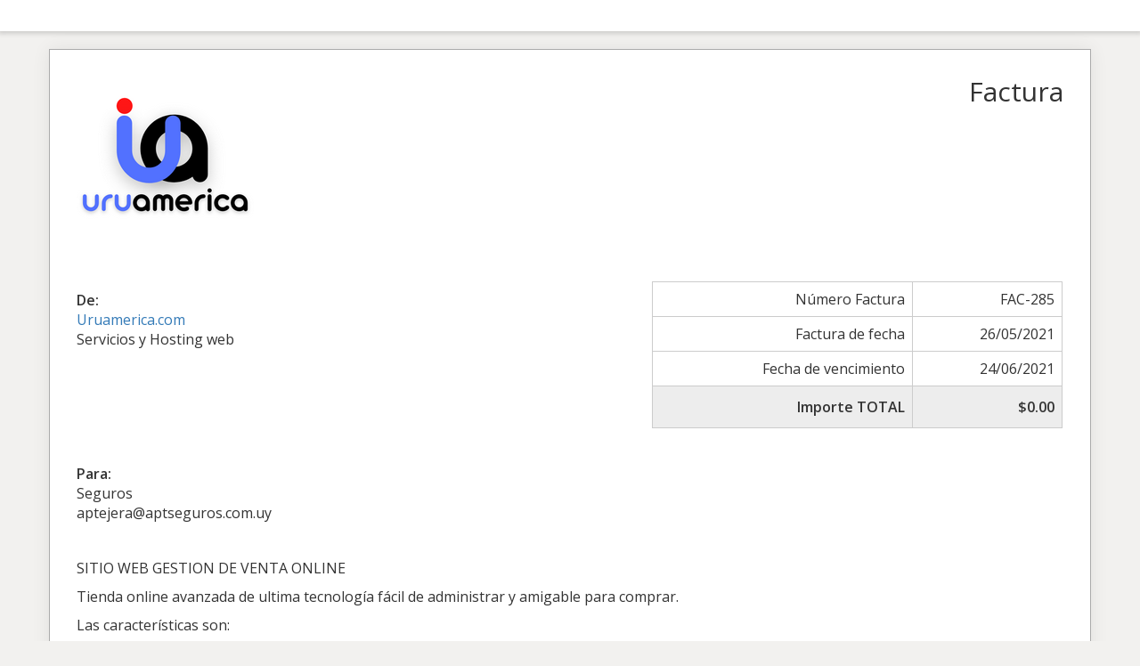

--- FILE ---
content_type: text/html; charset=UTF-8
request_url: https://uruamerica.com/sliced_invoice/propuesta-para-sitio-compratel-de-tienda-online/
body_size: 4273
content:
<!doctype html>
<html lang="es">
<head>
	<meta charset="UTF-8">
	<title> &raquo; Propuesta para sitio Compratel de tienda online</title>
	<meta charset="UTF-8" />
	<meta name="viewport" content="width=device-width, initial-scale=1">
	<meta name="robots" content="noindex,nofollow">

	<link rel='stylesheet' id='sliced-invoices_open-sans-css' href='https://fonts.googleapis.com/css?family=Open+Sans%3A300italic%2C400italic%2C600italic%2C300%2C400%2C600&#038;subset=latin%2Clatin-ext&#038;ver=3.10.0' type='text/css' media='all' />
<link rel='stylesheet' id='sliced-invoices_fontawesome-css' href='https://uruamerica.com/wp-content/plugins/sliced-invoices/public/css/font-awesome.min.css?ver=3.10.0' type='text/css' media='all' />
<link rel='stylesheet' id='sliced-invoices_bootstrap-css' href='https://uruamerica.com/wp-content/plugins/sliced-invoices/public/css/bootstrap.min.css?ver=3.10.0' type='text/css' media='all' />
<link rel='stylesheet' id='sliced-invoices_style-css' href='https://uruamerica.com/wp-content/plugins/sliced-invoices/public/css/style.css?ver=3.10.0' type='text/css' media='all' />
	<script type="text/javascript" data-cfasync="false" src="https://uruamerica.com/wp-includes/js/jquery/jquery.min.js?ver=3.7.1" id="jquery-core-js"></script>
<script type="text/javascript" data-cfasync="false" src="https://uruamerica.com/wp-includes/js/jquery/jquery-migrate.min.js?ver=3.4.1" id="jquery-migrate-js"></script>
<script type="text/javascript" id="thickbox-js-extra">
/* <![CDATA[ */
var thickboxL10n = {"next":"Siguiente \u003E","prev":"\u003C Anterior","image":"Imagen","of":"de","close":"Cerrar","noiframes":"Esta funci\u00f3n necesita frames integrados. Tienes los iframes desactivados o tu navegador no es compatible.","loadingAnimation":"https://uruamerica.com/wp-includes/js/thickbox/loadingAnimation.gif"};
//# sourceURL=thickbox-js-extra
/* ]]> */
</script>
<script type="text/javascript" data-cfasync="false" src="https://uruamerica.com/wp-includes/js/thickbox/thickbox.js?ver=3.1-20121105" id="thickbox-js"></script>
<link rel='stylesheet' id='sliced-invoices_thickbox-css' href='https://uruamerica.com/wp-includes/js/thickbox/thickbox.css?ver=3.10.0' type='text/css' media='all' />
<link rel='stylesheet' id='sliced-invoices_template-css' href='https://uruamerica.com/wp-content/plugins/sliced-invoices/public/css/template1.css?ver=3.10.0' type='text/css' media='all' />
		<style id='template-inline-css' type='text/css'>
			body {}		</style>
		
</head>


<body class="body sliced-invoice">


		<div class="row sliced-top-bar no-print">
			<div class="container">

				<div class="col-xs-12 col-sm-6">
									</div>

				<div class="col-xs-12 col-sm-6 text-right">
									</div>

			</div>
		</div>

		
	<div class="container sliced-wrap">

			<div class="watermark no-print"><p>Pagada</p></div>
	
		<!-- ///// Start PDF header -->
		<htmlpageheader name="sliced-pdf-header">

			<div class="row sliced-header">
				<div class="col-xs-12 col-sm-6 sliced-business">
					
			<a target="_blank" href="https://uruamerica.com/">
				<img class="logo sliced-business-logo" src="https://uruamerica.com/wp-content/uploads/1_mini.png">			</a>

						</div>

				<div class="col-xs-12 col-sm-6 sliced-title">
					<h2>Factura</h2>
				</div>
			</div><!-- END row -->

		</htmlpageheader>
		<!-- End PDF header ///// -->


		<div class="row sliced-upper">
			<div class="col-xs-12 col-sm-6 sliced-from-address sliced-address">
				
			<div class="from"><strong>De:</strong></div>
			<div class="wrapper">
			<div class="name"><a target="_blank" href="https://uruamerica.com/">Uruamerica.com</a></div>

						<div class="extra_info"><p>Servicios y Hosting web</p>
</div>			</div>

					</div>

			<div class="col-xs-12 col-sm-5 sliced-details">
				
			<table class="table table-bordered table-sm">

									<tr>
						<td>Número Factura</td>
						<td>FAC-285</td>
					</tr>
				
				
									<tr>
						<td>Factura de fecha</td>
						<td>26/05/2021</td>
					</tr>
				
									<tr>
						<td>Fecha de vencimiento</td>
						<td>24/06/2021</td>
					</tr>
				
					<tr class="table-active">
						<td><strong>Importe TOTAL</strong></td>
						<td><strong>$0.00</strong></td>
					</tr>

			</table>

					</div>
		</div><!-- END row -->


		<div class="row sliced-middle">
			<div class="col-xs-12 col-sm-6 sliced-to-address sliced-address">
				<div class="to"><strong>Para:</strong></div><div class="wrapper"><div class="name">Seguros</div><div class="email">aptejera@aptseguros.com.uy</div></div>			</div>
		</div><!-- END row -->


		
			<div class="row sliced-lower">
				<div class="col-sm-12 sliced-description">
					<p>SITIO WEB GESTION DE VENTA ONLINE</p>
<p>Tienda online avanzada de ultima tecnología fácil de administrar y amigable para comprar.</p>
<p>Las características son:</p>
<p>- Dominio GRATIS por año<br />
- Alojamiento web GRATIS por 1 año<br />
- Gran capacidad de espacio en disco<br />
- 12 Cuentas de correo con su nombre de dominio<br />
- Diseño 100% adaptable a dispositivos móviles<br />
- Certificado de seguridad SSL vigente (candado) fundamental para tienda online<br />
- Panel de administración fácil de usar en español<br />
- Botón de WhatsApp flotante<br />
- Productos y categorías sin limite<br />
- Productos Destacados, en oferta y recientes<br />
- Productos con atributos y precio diferenciales según estos<br />
- Actualización de precios en forma masivos por intermedio de archivos<br />
- Galería de imágenes en productos<br />
- Banner de llamado de acción para producto destacado<br />
- Alta en buscadores<br />
- Formulario de contacto<br />
- Suscripciones de clientes para campañas de boletines<br />
- Campañas de boletines enviadas desde el panel de control<br />
- Envió de email al cliente con la orden de pedido y al administrador<br />
- Aplicación para administrar la tienda desde su celular, productos, ordenes y estadísticas<br />
- Estados de pedidos: Pendiente, Procesando, Enviado, Completado<br />
- Soporte continuo los 365 días las<br />
- Estadísticas de venta<br />
- Informes mensuales de audiencia por Google Analytics<br />
- Pasarela de pago MercadoPago pre instalada, transferencia bancaria, pago contra entrega<br />
- Envíos por zona, con y sin cargo<br />
- Mapa de Google con la ubicación del local</p>
<p>Como puede ver es una tienda profesional con grandes prestaciones que se adapta a todos los rubros</p>
<p>No incluye el alta de productos en la tienda online!! De todas formas nosotros ingresamos los primeros 10 productos que nos envié como ejemplo, lo ayudamos y aconsejamos en todo para que pueda subir el resto de sus productos.</p>
<p>Opcional: Si desea darnos la tarea de subir los productos tendrá un costo adicional muy económico y se solicitara un excel al cliente con en titulo, descripción, categoría y precio de cada articulo, las imágenes las deberá subir el cliente.</p>
				</div>
			</div><!-- END row -->

		

		<div class="row sliced-items">
			<div class="col-sm-12 sliced-line-items">
				<div class="table-responsive">
					<table class="table table-sm table-bordered table-striped">
			<thead>
				<tr>
					<th class="qty"><strong>Cantidad</strong></th>
					<th class="service"><strong>Servicio</strong></th>
					<th class="rate"><strong>Tarifa/Precio</strong></th><th class="adjust"><strong>Ajuste</strong></th><th class="total"><strong>Sub Total</strong></th>
				</tr>
			</thead>
			<tbody><tr class="row_even sliced-item">
						<td class="qty">1</td>
						<td class="service">Desarrollo de sitio web con tienda online<br /><span class="description"></span></td>
						<td class="rate">$13,800.00</td><td class="adjust">0%</td><td class="total">$13,800.00</td>
						</tr><tr class="row_odd sliced-item">
						<td class="qty">1</td>
						<td class="service">Sitio web venta Seguros de garantía de alquiler<br /><span class="description"></span></td>
						<td class="rate">$8,300.00</td><td class="adjust">0%</td><td class="total">$8,300.00</td>
						</tr><tr class="row_even sliced-item">
						<td class="qty">2</td>
						<td class="service">Dominio registrado en Antel .com.uy por 1 año GRATIS<br /><span class="description"></span></td>
						<td class="rate">$0.00</td><td class="adjust">0%</td><td class="total">$0.00</td>
						</tr><tr class="row_odd sliced-item">
						<td class="qty">2</td>
						<td class="service">Hosting alojamiento web Plan Estándar por 1 año GRATIS<br /><span class="description"></span></td>
						<td class="rate">$0.00</td><td class="adjust">0%</td><td class="total">$0.00</td>
						</tr><tr class="row_even sliced-item">
						<td class="qty">2</td>
						<td class="service">Certificado de seguridad SSL (candado)<br /><span class="description"></span></td>
						<td class="rate">$0.00</td><td class="adjust">0%</td><td class="total">$0.00</td>
						</tr><tr class="row_odd sliced-item">
						<td class="qty">2</td>
						<td class="service">Soporte en Hosting y sitio web 24/365</td>
						<td class="rate">$0.00</td><td class="adjust">0.00%</td><td class="total">$0.00</td>
						</tr></tbody></table>				</div>
			</div>
		</div>
		<div class="row sliced-items">
			<div class="col-xs-12 col-sm-5 sliced-totals">
				
		<table class="table table-sm table-bordered">
			<tbody>
								<tr class="row-sub-total">
					<td class="rate">Sub Total</td>
					<td class="total">$22,100.00</td>
				</tr>
								<tr class="row-tax">
					<td class="rate">iva</td>
					<td class="total">$0.00</td>
				</tr>
													<tr class="row-paid">
						<td class="rate">Pagada</td>
						<td class="total"><span style="color:red;">-$22,100.00</span></td>
					</tr>
										<tr class="table-active row-total">
						<td class="rate"><strong>Importe TOTAL</strong></td>
						<td class="total"><strong>$0.00</strong></td>
					</tr>
												</tbody>

		</table>

					</div>
		</div><!-- END row -->

				<div class="row sliced-payments">
			<div class="col-sm-12">
									<div class="generic"><p><b>PAGO CON QR MERCADOPAGO</b></p>
<div class="wp-block-image">
<figure class="aligncenter size-large"><img src="https://uruamerica.com/wp-content/uploads/CodigoQ-MP-uruamerica.png" alt="" class="wp-image-2397" width="150" height="227" /><figcaption>
<p>Page en cuotas sin recargo con MercadoPago </figcaption></figure>
</div>
</div>
													<div class="bank"><p><b>TRANSFERENCIA BANCARIA</b></p>
<figure class="wp-block-image size-full is-resized"><a href="https://www.bbva.com.uy/personas.html" target="_blank" rel=" Bbva"><img src="https://uruamerica.com/wp-content/uploads/BBVA-Uruguay.png" alt="" class="wp-image-50486" width="150" height="101" /></a></figure>
<p>Cuenta 7880359<br />
Caja de ahorro en pesos y dólares<br />
Titular Darío Torres Rosa<br />
Recuerde hacer referencia al numero de factura y enviar el comprobante por WhatsApp o email</p>
</div>
							</div>
		</div><!-- END row -->
				
		<div class="row sliced-footer">
			<div class="col-sm-12">
				<div class="terms-text"><figure class="wp-block-image size-large"><a href="https://api.whatsapp.com/send?phone=+59898797468&amp;text=Hola!%20Quiero%20solicitar%20link%20de%20pago%20con%20tarjeta%20para%20esta%20factura!"><img class="wp-image-2203" src="https://uruamerica.com/wp-content/uploads/BOTON-DE-PAGO-URUAMERICA-png.png" alt="" width="200" height="126" /></a></figure>
<p>PAGE EN CUOTAS CON TARJETA<br />
Solicite link de pago por WhatsApp haciendo clic en la imagen<br />
(+7,49% por comisión MercadoPago)</p>
</div>
			</div>
		</div><!-- END row -->

		<!-- ///// Start PDF footer -->
		<htmlpagefooter name="sliced-pdf-footer">

			<div class="row sliced-footer">
				<div class="col-sm-12">
					<div class="footer-text"><B>IMPORTANTE llegada la fecha de vencimiento se incrementara el monto en un  10%, evite esto pagando en fecha.</B>
<br><br>


Gracias por preferir a Uruamerica.com <a href="https://uruamerica.com"></a> | <a href="mailto:dariotorresrosa@gmail.com">dariotorresrosa@gmail.com</a> Tel 098 797 468</div>
					<div class="print-only">Page {PAGENO}/{nbpg}</div>
				</div>
			</div><!-- END row -->

		</htmlpagefooter>
		<!-- End PDF footer ///// -->


	</div> <!-- END sliced-wrap -->


		<div id="sliced_payment_form" style="display:none">

			<div class="sliced_payment_form_wrap">

				<ul>
					<li><span>Número de factura</span> FAC-285</li>
					<li><span>Importe total</span> $0.00</li>
				</ul>

				<form method="POST" action="https://uruamerica.com/terminos-y-condiciones/">
					
					<input type="hidden" id="sliced_payment_nonce" name="sliced_payment_nonce" value="e10f70d304" /><input type="hidden" name="_wp_http_referer" value="/sliced_invoice/propuesta-para-sitio-compratel-de-tienda-online/" />					<input type="hidden" name="sliced_payment_invoice_id" id="sliced_payment_invoice_id" value="2394">
					<input type="hidden" name="sliced_gateway" id="sliced_gateway" />
					<input type="submit" name="start-payment" class="btn btn-success btn-lg" id="start-payment" value="Pagar ahora">

									</form>

				
				<div class="gateway-image" id="sliced_gateway_image">
					
				</div>

			</div>

		</div>
		
		<script type="text/javascript">
			( function( $ ) {
				$(document).ready(function(){
					$( 'a.gateway' ).click(function(){
						/*
						var readable = $( this ).data( 'gateway-readable' );
						$( '#sliced_gateway_readable' ).html( readable );
						*/
						var gateway  = $( this ).data( 'gateway' );
						$( '#sliced_gateway' ).val( gateway );
						/*
						var src = "https://uruamerica.com/wp-content/plugins/sliced-invoices/public/images/accept-" + gateway + ".png";
						$( '#sliced_gateway_image' ).html( '<img src="' + src + '" />' );
						*/
					});
				});
			} )( jQuery );
		</script>

		</body>

</html>
